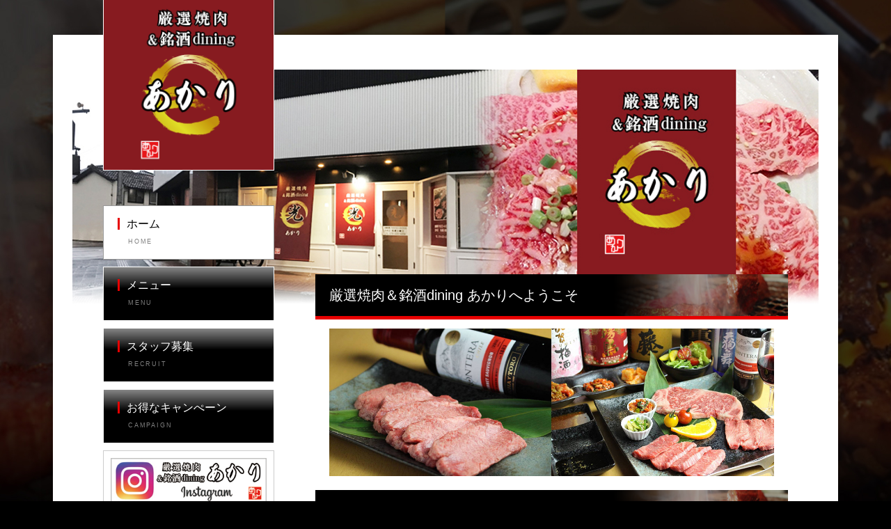

--- FILE ---
content_type: text/html
request_url: https://yakiniku-akari.com/
body_size: 5000
content:
<!DOCTYPE html>
<html lang="ja">
<head>
<meta charset="UTF-8">
<meta http-equiv="X-UA-Compatible" content="IE=edge">
<title>厳選焼肉＆銘酒dining 光(あかり） | 白山市中町35番地</title>
<meta name="viewport" content="width=device-width, initial-scale=1">
<meta name="description" content="2018年1月に白山市中町にグランドオープンしたの厳選焼肉＆銘酒dining 光（あかり）です。皆様のご来店を心よりお待ちしております。">
<meta name="keywords" content="白山市焼肉,中町焼肉,焼肉光,白山市食事,白山市肉">
<link rel="stylesheet" href="css/style.css">
<script src="js/openclose.js"></script>
<script src="js/fixmenu_pagetop.js"></script>
<!--[if lt IE 9]>
<script src="https://oss.maxcdn.com/html5shiv/3.7.2/html5shiv.min.js"></script>
<script src="https://oss.maxcdn.com/respond/1.4.2/respond.min.js"></script>
<![endif]-->
</head>

<body>

<div id="container">

<div id="contents">

<div id="main">

<section id="new">

<h2>厳選焼肉＆銘酒dining あかりへようこそ</h2>
<p><img src="images/top-3.jpg" alt="焼肉あかり"/></p>
	
<h2>営業案内</h2>
<p>〒924-0877 石川県白山市中町35番地3<br>
	定休日：月曜日<br>
	☎️076-205-4359<br>
	<font size="5"><b>予約優先ダイヤル：080-2950-1129</b></font><br><br>

<strong>●テイクアウト</strong><br>
【営業時間】<br>
17:00〜24:00（平日）<br>
11:00～24:00（土・日・祝）<br>
<br>
<strong>●店内飲食</strong><br>
【営業時間】<br>
17:00〜24:00（平日）<br>
11:00～24:00（土・日・祝）<br>

ラストオーダー 23:00（フード）/23:30(ドリンク)</p><hr>
<p>松任を心より愛する「厳選焼肉＆銘酒dining あかり」では、お肉の旨みと質にこだわり、お客様に焼肉をリーズナブルな価格で楽しんでいただける心がけております。<br>
皆様のご来店を心よりお待ち申し上げております。</p>
<p><a href="menu.html"><img src="images/menu.png" alt="焼肉あかりメニュー"/></a></p>
<p><img src="images/top-1.jpg" alt="焼肉あかり"/></p>
</section>

<section>

<h2>お持ち帰り＆デリバリーはじめました！</h2>
<p><img src="images/delivery.jpg" alt="焼肉あかり"/></p>
<p><img src="images/top-2.jpg" alt="焼肉あかり"/></p>
	
<div id="insta-widget" class="iswg-base" data-username="yakiniku_akari0107" data-display-image-count="9" data-wrapper-width=100% data-show-icon=false data-show-biography=false></div>
<script src="https://cdn.jsdelivr.net/gh/akinov/insta_window@v1.2/dist/main.js"></script>

</section>

</div>
<!--/#main-->

<div id="sub">

<h1 class="logo"><a href="index.html"><img src="images/logo.png" alt="焼肉あかり"></a></h1>

<!--PC用（801px以上端末）メニュー-->
<nav id="menubar">
<ul>
<li class="current"><a href="index.html">ホーム<span>HOME</span></a></li>
<li><a href="menu.html">メニュー<span>MENU</span></a></li>
<li><a href="recruit.html">スタッフ募集<span>RECRUIT</span></a></li>
<li><a href="campaign.html">お得なキャンぺーン<span>CAMPAIGN</span></a></li>
</ul>
</nav>

<section class="box">
<p><a href="https://www.instagram.com/yakiniku_akari0107/" target="_blank"><img src="images/insta.jpg" alt="焼肉あかりインスタグラム"/></a></p>
<hr>
<h2>アクセス</h2>
<p><iframe src="https://www.google.com/maps/embed?pb=!1m18!1m12!1m3!1d3206.3073439492523!2d136.566742346842!3d36.52257892938782!2m3!1f0!2f0!3f0!3m2!1i1024!2i768!4f13.1!3m3!1m2!1s0x5ff84a7d67b31a03%3A0xdc7a7ad6f5e0d9f7!2z44CSOTI0LTA4Nzcg55-z5bed55yM55m95bGx5biC5Lit55S677yT77yV!5e0!3m2!1sja!2sjp!4v1516415851326" width="100%" height="350" frameborder="0" style="border:0" allowfullscreen></iframe></p>
</section>

</div>
<!--/#sub-->

<!--ページの上部に戻る「↑」ボタン-->
<p class="nav-fix-pos-pagetop"><a href="#">↑</a></p>

</div>
<!--/#contents-->

<!--小さな端末用（800px以下端末）環境でのみ表示させるブロック-->

<div id="sh-sub">

<h1 class="logo"><a href="index.html"><img src="images/logo_s.png" alt="焼肉あかり"></a></h1>

<!--小さな端末用（800px以下端末）メニュー-->
<nav id="menubar-s">
<ul>
<li class="current"><a href="index.html">ホーム<span>HOME</span></a></li>
<li><a href="menu.html">メニュー<span>MENU</span></a></li>
<li><a href="recruit.html">スタッフ募集<span>RECRUIT</span></a></li>
<li><a href="campaign.html">お得なキャンぺーン<span>CAMPAIGN</span></a></li>
</ul>
</nav>

</div>
<!--/#sh-sub-->

</div>
<!--/#container-->

<footer>
<small>Copyright&copy; <a href="index.html">厳選焼肉＆銘酒dining あかり</a> All Rights Reserved.</small>
</footer>

<!--メニュー開閉ボタン-->
<div id="menubar_hdr" class="close"></div>
<!--メニューの開閉処理条件設定　800px以下-->
<script>
if (OCwindowWidth() <= 800) {
	open_close("menubar_hdr", "menubar-s");
}
</script>
<!--License20180117G1jmC-->
</body>
</html>


--- FILE ---
content_type: text/css
request_url: https://yakiniku-akari.com/css/style.css
body_size: 21008
content:
@charset "utf-8";



/*全端末（PC・タブレット・スマホ）共通設定
------------------------------------------------------------------------------------------------------------------------------------------------------*/

/*全体の設定
---------------------------------------------------------------------------*/
body {
	margin: 0px;
	padding: 0px;
	color: #333;	/*全体の文字色*/
	font-family:"ヒラギノ角ゴ Pro W3", "Hiragino Kaku Gothic Pro", "メイリオ", Meiryo, Osaka, "ＭＳ Ｐゴシック", "MS PGothic", sans-serif;	/*フォント種類*/
	font-size: 16px;	/*文字サイズ*/
	line-height: 2;		/*行間*/
	background: #000 url(../images/bg1.jpg) no-repeat center top;	/*背景色、背景画像の読み込み。中央・上部に配置。*/
	-webkit-text-size-adjust: none;
}
h1,h2,h3,h4,h5,p,ul,ol,li,dl,dt,dd,form,figure,form,input,textarea,select {margin: 0px;padding: 0px;font-size: 100%;font-weight: normal;}
ul {list-style-type: none;}
ol {padding-left: 40px;padding-bottom: 15px;}
img {border: none;max-width: 100%;height: auto;vertical-align: middle;}
table {border-collapse:collapse;font-size: 100%;border-spacing: 0;}
iframe {width: 100%;}

/*リンク（全般）設定
---------------------------------------------------------------------------*/
a {
	color: #333;		/*リンクテキストの色*/
	transition: 0.4s;	/*マウスオン時の移り変わるまでの時間設定。0.4秒。*/
}
a:hover {
	color: #e70000;			/*マウスオン時の文字色*/
	text-decoration: none;	/*マウスオン時に下線を消す設定。残したいならこの１行削除。*/
}

/*container。サイト全体を囲むブロック
---------------------------------------------------------------------------*/
#container {
	max-width: 1200px;	/*最大幅の制限。これ以上広がらない。*/
	margin: 0 auto;
}

/*contents
---------------------------------------------------------------------------*/
#contents {
	padding: 0 6%;		/*上下、左右へのボックス内の余白*/
	margin: 50px 3% 0;	/*上、左右、下へのボックスの外側にとるスペース*/
	background: #fff url(../images/mainimg_s.jpg) no-repeat center top;			/*背景色とメイン画像の読み込み（古いブラウザ用）*/
	background: #fff url(../images/mainimg.jpg) no-repeat center 50px / 95%;	/*背景色とメイン画像の読み込み。中央・上から50pxの場所に配置。幅95%*/
	box-shadow: 0px 0px 15px rgba(0,0,0,0.3);		/*ボックスの影。右へ、左へ、広げる幅、0,0,0は黒の事で0.3は30%色がついた状態の事。*/
}

/*mainブロック
---------------------------------------------------------------------------*/
#main {
	float: right;		/*右に回り込み*/
	width: 69%;			/*ブロックの幅*/
	margin-top: 35%;	/*ブロックの上に空けるスペース。メイン画像が見える位置に調整します。*/
	padding-bottom: 50px;
}
/*h2タグ*/
#main h2 {
	clear: both;margin-bottom: 20px;
	padding: 10px 20px;	/*上下、左右への見出し内の余白*/
	border-bottom: 5px solid #e70000;		/*下線の幅、線種、色の設定*/
	background: #000 url(../images/bg2.png) no-repeat right center;	/*背景色、背景画像の読み込み、リピートしない＆右側＆上下中央に表示*/
	color: #fff;		/*文字色*/
	font-size: 20px;	/*文字サイズ*/
}
/*h3タグ*/
#main h3 {
	clear: both;margin-bottom: 20px;
	padding: 4px 20px;	/*上下、左右への見出し内の余白*/
	font-size: 18px;	/*文字サイズ*/
	background: linear-gradient(#fff, #eee);/*背景グラデーション*/
	border: 1px solid #ccc;	/*枠線の幅、線種、色*/
}
/*h3タグの１文字目への設定*/
#main h3::first-letter {
	border-left: 3px solid #e70000;		/*左の線の幅、線種、色の設定*/
	padding-left: 10px;	/*線と文字の間の余白*/
}
/*段落(p)タグ*/
#main p {
	padding: 0 20px 20px;	/*上、左右、下への余白*/
}
/*他*/
#main p + p {
	margin-top: -10px;
}
#main h2 + p,
#main h3 + p {
	margin-top: -7px;
}
#main section + section {
	clear: both;
	padding-top: 30px;
}

/*メニュー（menu.html）内の各ブロック
---------------------------------------------------------------------------*/
/*各ボックスの設定*/
#main .list {
	position: relative;overflow: hidden;
	padding: 20px;			/*ボックス内の余白*/
	border: 1px solid #ccc;	/*枠線の幅、線種、色*/
	margin-bottom: 20px;	/*ボックスの下に空けるスペース*/
	background: linear-gradient(#fff, #eee);	/*背景グラデーション*/
}
/*ボックス内の段落タグ設定*/
#main .list p {
	padding: 0px;
	margin-left: 35%;	/*左の写真とのバランスをとって設定して下さい*/
}
/*ボックス内の写真設定*/
#main .list figure img {
	float: left;		/*画像を左へ回り込み*/
	width: 30%;			/*写真の幅*/
	background: #fff;	/*画像の背景色。ここでは枠線と画像の間の色になります。*/
	padding: 5px;		/*余白。ここに上の行で設定した背景色が出ます。*/
	border: 1px solid #ccc;	/*枠線の幅、線種、色*/
}
/*ボックス内のh4タグ設定*/
#main .list h4 {
	margin-bottom: 0.5em;
	margin-left: 35%;			/*左の写真とのバランスをとって設定*/
	border-bottom: 1px solid #ccc;	/*下側の線の幅、線種、色*/
	font-size: 18px;	/*文字サイズ*/
}

/*photoボックス（menu_sample.htmlで使っています）
---------------------------------------------------------------------------*/
/*ボックスごとの指定*/
#main .photo {
	position: relative;overflow: hidden;
	float: left;	/*左に回り込み*/
	width: 33.3%;	/*幅*/
	text-align: center;	/*内容をセンタリング*/
}
/*ボックス内のh4見出し*/
#main .photo h4 {
	position: absolute;
	bottom: 0px;	/*photoボックスの下から0pxの場所に配置*/
	width: 100%;	/*幅100%*/
	background: #000;	/*背景色（古いブラウザ用）*/
	background: rgba(0,0,0,0.6);	/*背景色。0,0,0は黒のことで0.6は60%色がついた状態のこと*/
	color: #fff;		/*文字色*/
	font-size: 12px;	/*文字サイズ*/
	padding: 10px 0;	/*ボックス内の上下、左右への余白*/
}

/*subブロック
---------------------------------------------------------------------------*/
#sub {
	float: left;		/*左に回り込み*/
	width: 25%;			/*ブロックの幅*/
	padding-bottom: 50px;
}
/*subブロックのロゴ*/
#sub .logo {
	background: #a10000;	/*背景色（古いブラウザ用）*/
	background: linear-gradient(#e70000, #a10000);/*背景グラデーション*/
	text-align: center;
	border-right: 1px solid #fff;	/*右の線の幅、線種、色*/
	border-bottom: 1px solid #fff;	/*下の線の幅、線種、色*/
	border-left: 1px solid #fff;	/*左の線の幅、線種、色*/
	margin-bottom: 50px;	/*ロゴの下に空けるスペース。メニューブロックとの間の余白です。*/
	margin-top: -50px;		/*ロゴを上にずらす指定。この１行を削除すれば、contentsボックス内に収まります。*/
}

/*box（左ブロックで使っている「店舗情報」）
---------------------------------------------------------------------------*/
/*ボックスの設定*/
#sub .box {
	border: 1px solid #ccc;	/*枠線の幅、線種、色*/
	padding: 10px;			/*ボックス内の余白*/
}
/*ボックス内のh2見出しの設定*/
#sub .box h2 {
	background: #999;		/*背景色*/
	color: #fff;			/*文字色*/
	text-align: center;		/*文字をセンタリング*/
	margin-bottom: 10px;	/*見出しの下に空けるスペース*/
}

/*メニュー
---------------------------------------------------------------------------*/
/*メニュー１個あたりの設定*/
#menubar li a {
	display: block;text-decoration: none;
	border: 1px solid #FFF;	/*枠線の幅、線種、色*/
	background: #000;		/*背景色（古いブラウザ用）*/
	background: linear-gradient(#868686, #000 40%);	/*背景グラデーション*/
	color: #fff;	/*文字色*/
	padding: 10px 10px 16px 20px;	/*上、右、下、左、へのメニュー内の余白*/
	margin-bottom: 10px;			/*メニュー同士に空けるスペース。上下間の調整。*/
}
/*各メニューの１文字目への設定*/
#menubar li::first-letter {
	border-left: 3px solid #e70000;	/*左の線の幅、線種、色*/
	padding-left: 10px;				/*線と文字の間の余白*/	
}
/*装飾文字（英語表記）の設定*/
#menubar li a span {
	text-shadow: none;display: block;
	font-size: 9px;			/*文字サイズ*/
	letter-spacing: 0.2em;	/*文字間隔を少しあける設定*/
	opacity: 0.5;			/*透明度50％*/
	padding-left: 15px;		/*左に空ける余白*/
}
/*マウスオン時、現在表示中(current)の共通設定*/
#menubar li a:hover, #menubar li.current a  {
	border: 1px solid #999;	/*枠線の幅、線種、色*/
	background: #fff;		/*背景色*/
	color: #000;			/*文字色*/
}

/*子メニューのメニューブロック設定（「メニュー」をクリックした際に下に出てくるメニューです）
---------------------------------------------------------------------------*/
/*メニューブロックの設定*/
#menubar ul ul {
	margin-top: -10px;		/*親メニューにくっつける為に上にずらす設定*/
	margin-bottom: 10px;	/*下のメニューとの間に空けるスペース*/
	font-size: 14px;		/*文字サイズを少し小さめに*/
}
/*メニュー１個あたりの設定*/
#menubar li li a {
	padding: 5px 10px 5px 20px;	/*上、右、下、左、へのメニュー内の余白*/
	margin-bottom: 0px;	/*下の余白(メニュー同士の隙間)をなくす*/
}
/*各メニューの１文字目への設定*/
#menubar li li::first-letter {
	border: none;
}
/*マウスオン時*/
#menubar li li a:hover {
	background: #eee;
}
/*現在表示中(current)*/
#menubar li.current li a  {
	border-top: none;
}

/*footerブロック
---------------------------------------------------------------------------*/
footer {
	clear: both;
	text-align: center;	/*右寄せ*/
	color: #fff;		/*文字色*/
	padding: 10px;		/*ボックス内の余白*/
}
footer a {text-decoration: none;color: #fff;}
footer .pr {display: block;}

/*トップページ内「更新情報・お知らせ」ブロック
---------------------------------------------------------------------------*/
/*ブロック全体の設定*/
#new dl {
	padding: 0px 20px;	/*上下、左右へのボックス内の余白*/
	margin-bottom: 20px;	/*ボックスの下に空けるスペース*/
}
/*日付設定*/
#new dt {
	float: left;
	width: 9em;
	letter-spacing: 0.1em;
}
/*記事設定*/
#new dd {
	padding-left: 9em;
	border-bottom: 1px solid #eee;	/*下線の幅、線種、色*/
}

/*メニュー（menu.html）ページのページ内メニュー
---------------------------------------------------------------------------*/
/*メニューボックス全体の設定*/
#pagenav {
	overflow: hidden;
	margin-bottom: 20px;
	text-align: center;	/*内容をセンタリング*/
}
/*メニュー１個あたりの設定*/
#pagenav li {
	display: inline-block;	/*横並びにさせる設定*/
	margin: 5px;			/*メニュー同士の余白*/
}

/*メニュー（menu.html）ページの「おすすめ」マーク
---------------------------------------------------------------------------*/
.option1 {
	text-align: center;display: block;
	font-size: 10px;	/*文字サイズ*/
	width: 120px;		/*幅*/
	position: absolute;
	right: 0px;	/*ボックスに対して右から0pxの場所に配置*/
	top: 0px;	/*ボックスに対して上から0pxの場所に配置*/
	transform: rotate(45deg) translate(36px,-15px);	/*45度回転。右へ,下へ(マイナス設定なので上へ向けての指定)の移動距離*/
	color: #FFF;		/*文字色*/
	background: #F00;	/*背景色*/
}

/*テーブル（ta1）
---------------------------------------------------------------------------*/
/*テーブル１行目に入った見出し部分（※caption）*/
.ta1 caption {
	border: 1px solid #999;	/*テーブルの枠線の幅、線種、色*/
	background: #eee;		/*背景色*/
	border-bottom: none;	/*下線だけ消す*/
	text-align: left;		/*文字を左寄せ*/
	font-weight: bold;		/*太字に*/
	padding: 10px;			/*ボックス内の余白*/
}
/*ta1設定*/
.ta1 {
	width: 100%;
	table-layout: fixed;
	margin-bottom: 20px;
}
.ta1, .ta1 td, .ta1 th {
	word-break: break-all;
	border: 1px solid #999;	/*テーブルの枠線の幅、線種、色*/
	padding: 10px;			/*ボックス内の余白*/
}
/*ta1の左側ボックス*/
.ta1 th {
	width: 140px;	/*幅*/
	text-align: center;	/*センタリング*/
}

/*ページの上部に戻る「↑」ボタン
---------------------------------------------------------------------------*/
@keyframes scroll {
0% {opacity: 0;}
100% {opacity: 1;}
}
/*ボタン*/
body .nav-fix-pos-pagetop {clear: both;}
/*通常時のボタンは非表示*/
body .nav-fix-pos-pagetop a {
	display: none;
}
/*fixmenu_pagetop.jsで設定している設定値になったら出現するボタンスタイル*/
body.is-fixed-pagetop .nav-fix-pos-pagetop a {
	display: block;text-decoration: none;text-align: center;z-index: 100;position: fixed;animation-name: scroll;animation-duration: 1s;animation-fill-mode: forwards;
	width: 50px;		/*ボタンの幅*/
	line-height: 50px;	/*ボタンの高さ*/
	bottom: 80px;		/*ウィンドウの下から80pxの場所に配置*/
	right: 4%;			/*ウィンドウの右から4%の場所に配置*/
	color: #fff;		/*文字色*/
	border-radius: 50%;	/*角丸指定。50%にすると円形になる。四角形がいいならこの１行削除。*/
	background: #e70000;	/*背景色*/
}
/*マウスオン時の背景色*/
body.is-fixed-pagetop .nav-fix-pos-pagetop a:hover {
	background: #999;
}

/*トップページのNEWアイコン
---------------------------------------------------------------------------*/
.newicon {
	background: #F00;	/*背景色*/
	color: #FFF;		/*文字色*/
	font-size: 70%;		/*文字サイズ*/
	line-height: 1.5;
	padding: 2px 5px;
	border-radius: 2px;
	margin: 0px 5px;
	vertical-align: text-top;
}

/*その他
---------------------------------------------------------------------------*/
.look {background: #222;padding: 5px 10px;border-radius: 4px;border: 1px solid #333;color: #fff;}
.mb15,.mb1em {margin-bottom: 15px !important;}
.mb30 {margin-bottom: 30px !important;}
.clear {clear: both;}
ul.disc {padding: 0 20px 20px 40px;list-style: disc;}
.color1, .color1 a {color: #e70000 !important;}
.pr {font-size: 10px;}
.wl {width: 96%;}
.ws {width: 50%;}
.c {text-align: center;}
.r {text-align: right;}
.l {text-align: left;}
.fl {float: left;}
.fr {float: right;}
.big1 {font-size: 50px;}
.mini1 {font-size: 12px;display: inline-block;line-height: 1.5;}
.dn {display: none;}
.sh {display: none;}
#sh-sub {display: none;}



/*画面幅800px以下の設定
------------------------------------------------------------------------------------------------------------------------------------------------------*/
@media screen and (max-width:800px){

/*メインメニュー
---------------------------------------------------------------------------*/
/*アニメーションのフレーム設定。全100コマアニメーションだと思って下さい。
透明(opacity: 0;)から色をつける(opacity: 1;)までの指定。*/
@keyframes menubar {
	0% {opacity: 0;}
	100% {opacity: 1;}
}
/*スマホ用メニューブロック*/
#menubar-s {
	display: block;overflow: hidden;
	position: absolute;
	top: 80px;
	width: 100%;
	background: rgba(0,0,0,0.8);	/*背景色*/
	animation-name: menubar;		/*上のkeyframesの名前*/
	animation-duration: 0.5s;	/*アニメーションの実行時間。0.5秒。*/
	animation-fill-mode: both;	/*待機中は最初のキーフレームを、完了後は最後のキーフレームを維持*/
}
/*メニュー１個あたりの設定*/
#menubar-s li a {
	display: block;text-decoration: none;
	padding: 10px 3%;	/*メニュー内の余白。上下、左右。*/
	border-bottom: 1px solid #fff;	/*下の線の幅、線種、色*/
	color: #fff;		/*文字色*/
	font-size: 20px;	/*文字サイズ*/
}
/*説明表記（飾り文字）*/
#menubar-s li a span {
	display: block;
	font-size: 12px;/*文字サイズ*/
}
/*PC用メニューを非表示にする*/
#menubar {display: none;}

/*３本バーアイコン設定
---------------------------------------------------------------------------*/
/*３本バーブロック*/
#menubar_hdr {
	display: block;
	position: absolute;z-index: 50;
	top: 12px;	/*上から12pxの場所に配置*/
	right: 3%;	/*右から3%の場所に配置*/
}
/*アイコン共通設定*/
#menubar_hdr.close,
#menubar_hdr.open {
	width: 50px;	/*幅*/
	height: 50px;	/*高さ*/
}
/*三本バーアイコン*/
#menubar_hdr.close {
	background: url(../images/icon_menu.png) no-repeat center top/50px;	/*背景画像の読み込み、画像の上半分（３本マーク）を表示。幅は50px。*/
}
/*閉じるアイコン*/
#menubar_hdr.open {
	background: url(../images/icon_menu.png) no-repeat center bottom/50px;	/*背景画像の読み込み、画像の下半分（×マーク）を表示。幅は50px。*/
}

/*contents
---------------------------------------------------------------------------*/
#contents {
	background-position: center 20px;	/*背景画像の上に空けるスペースの再設定*/
}

/*mainブロック
---------------------------------------------------------------------------*/
#main {
	float: none;width: auto;overflow: hidden;
	margin-top: 100px;	/*ヘッダー部分との間に空けるスペースの調整箇所。*/
	padding-top: 180px;	/*コンテンツの背景画像が見えるように調整する箇所。*/
}

/*subブロック
---------------------------------------------------------------------------*/
#sub {
	display: none;	/*非表示にする*/
}

/*小さな端末用(800px以下)で表示させるブロック
---------------------------------------------------------------------------*/
#sh-sub {
	display: block;	/*非表示から表示に切り替える*/
	position: absolute;top:0px;z-index: 2;width: 100%;
}
/*ロゴブロック*/
#sh-sub .logo {
	background: #a10000;	/*背景色（古いブラウザ用）*/
	background: linear-gradient(#e70000, #a10000);/*背景グラデーション*/
}
/*ロゴ画像*/
#sh-sub .logo img {
	height: 60px;		/*高さ*/
	padding: 10px 3%;	/*上下、左右に空ける余白*/
}

/*その他
---------------------------------------------------------------------------*/
body.s-n #sub,body.s-n #footermenu,.m-n {display: none;}
.big1 {font-size: 24px;}
.fl {float: none;}
.fr {float: none;}
.sh {display:block;}
.pc {display:none;}

}



/*画面幅480px以下の設定
------------------------------------------------------------------------------------------------------------------------------------------------------*/
@media screen and (max-width:480px){

/*全体の設定
---------------------------------------------------------------------------*/
body {
	font-size: 12px;	/*文字サイズ*/
	line-height: 1.5;	/*行間*/
}

/*contents
---------------------------------------------------------------------------*/
#contents {
	padding: 0 3%;	/*上下、左右へのボックス内の余白*/
}

/*mainブロック
---------------------------------------------------------------------------*/
#main {
	padding-top: 120px;	/*コンテンツの背景画像が見えるように調整する箇所。*/
}

/*mainコンテンツ（中央のブロック）
---------------------------------------------------------------------------*/
/*mainコンテンツのh2,h3タグ設定*/
#main h2, #main h3 {
	font-size: 14px;	/*文字サイズ*/
}

/*メニュー（menu.html）内の各ブロック
---------------------------------------------------------------------------*/
/*各ボックスの設定*/
#main .list {
	padding: 10px;			/*ボックス内の余白*/
	margin-bottom: 10px;	/*ボックスの下に空けるスペース*/
}
/*ボックス内の写真設定*/
#main .list figure img {
	padding: 0;
	border: none;
}
/*ボックス内のh4タグ設定*/
#main .list h4 {
	font-size: 15px;	/*文字サイズ*/
}

/*photoボックス（menu_sample.htmlで使っています）
---------------------------------------------------------------------------*/
/*ボックス内のh4見出し*/
#main .photo h4 {
	font-size: 10px;	/*文字サイズ*/
	padding: 5px 0;		/*ボックス内の上下、左右への余白*/
}

/*テーブル
---------------------------------------------------------------------------*/
/*テーブル１行目に入った見出し部分（※caption）*/
.ta1 caption {
	padding: 5px;
}
/*テーブル内の左側*/
.ta1 th {
	width: 100px;
	padding: 5px;
}
/*テーブル内の右側*/
.ta1 td {
	width: auto;
	padding: 5px;
}

/*その他
---------------------------------------------------------------------------*/
.ws,.wl {width: 94%;}
img.fr,img.fl {float: none;margin: 0;width: 100%;}

}


--- FILE ---
content_type: application/javascript; charset=utf-8
request_url: https://cdn.jsdelivr.net/gh/akinov/insta_window@v1.2/dist/main.js
body_size: 3900
content:
/******/ (function(modules) { // webpackBootstrap
/******/ 	// The module cache
/******/ 	var installedModules = {};
/******/
/******/ 	// The require function
/******/ 	function __webpack_require__(moduleId) {
/******/
/******/ 		// Check if module is in cache
/******/ 		if(installedModules[moduleId]) {
/******/ 			return installedModules[moduleId].exports;
/******/ 		}
/******/ 		// Create a new module (and put it into the cache)
/******/ 		var module = installedModules[moduleId] = {
/******/ 			i: moduleId,
/******/ 			l: false,
/******/ 			exports: {}
/******/ 		};
/******/
/******/ 		// Execute the module function
/******/ 		modules[moduleId].call(module.exports, module, module.exports, __webpack_require__);
/******/
/******/ 		// Flag the module as loaded
/******/ 		module.l = true;
/******/
/******/ 		// Return the exports of the module
/******/ 		return module.exports;
/******/ 	}
/******/
/******/
/******/ 	// expose the modules object (__webpack_modules__)
/******/ 	__webpack_require__.m = modules;
/******/
/******/ 	// expose the module cache
/******/ 	__webpack_require__.c = installedModules;
/******/
/******/ 	// define getter function for harmony exports
/******/ 	__webpack_require__.d = function(exports, name, getter) {
/******/ 		if(!__webpack_require__.o(exports, name)) {
/******/ 			Object.defineProperty(exports, name, { enumerable: true, get: getter });
/******/ 		}
/******/ 	};
/******/
/******/ 	// define __esModule on exports
/******/ 	__webpack_require__.r = function(exports) {
/******/ 		if(typeof Symbol !== 'undefined' && Symbol.toStringTag) {
/******/ 			Object.defineProperty(exports, Symbol.toStringTag, { value: 'Module' });
/******/ 		}
/******/ 		Object.defineProperty(exports, '__esModule', { value: true });
/******/ 	};
/******/
/******/ 	// create a fake namespace object
/******/ 	// mode & 1: value is a module id, require it
/******/ 	// mode & 2: merge all properties of value into the ns
/******/ 	// mode & 4: return value when already ns object
/******/ 	// mode & 8|1: behave like require
/******/ 	__webpack_require__.t = function(value, mode) {
/******/ 		if(mode & 1) value = __webpack_require__(value);
/******/ 		if(mode & 8) return value;
/******/ 		if((mode & 4) && typeof value === 'object' && value && value.__esModule) return value;
/******/ 		var ns = Object.create(null);
/******/ 		__webpack_require__.r(ns);
/******/ 		Object.defineProperty(ns, 'default', { enumerable: true, value: value });
/******/ 		if(mode & 2 && typeof value != 'string') for(var key in value) __webpack_require__.d(ns, key, function(key) { return value[key]; }.bind(null, key));
/******/ 		return ns;
/******/ 	};
/******/
/******/ 	// getDefaultExport function for compatibility with non-harmony modules
/******/ 	__webpack_require__.n = function(module) {
/******/ 		var getter = module && module.__esModule ?
/******/ 			function getDefault() { return module['default']; } :
/******/ 			function getModuleExports() { return module; };
/******/ 		__webpack_require__.d(getter, 'a', getter);
/******/ 		return getter;
/******/ 	};
/******/
/******/ 	// Object.prototype.hasOwnProperty.call
/******/ 	__webpack_require__.o = function(object, property) { return Object.prototype.hasOwnProperty.call(object, property); };
/******/
/******/ 	// __webpack_public_path__
/******/ 	__webpack_require__.p = "";
/******/
/******/
/******/ 	// Load entry module and return exports
/******/ 	return __webpack_require__(__webpack_require__.s = "./src/index.js");
/******/ })
/************************************************************************/
/******/ ({

/***/ "./src/index.js":
/*!**********************!*\
  !*** ./src/index.js ***!
  \**********************/
/*! no static exports found */
/***/ (function(module, exports) {

eval("/*!\n * InstaWindowTool\n * https://insta-window-tool.web.app/\n *\n * Copyright Akinov and other contributors\n * Released under the MIT license\n *\n */\n// Polyfill Object.assign\nif (typeof Object.assign != 'function') {\n  // Must be writable: true, enumerable: false, configurable: true\n  Object.defineProperty(Object, 'assign', {\n    value: function assign(target, varArgs) {\n      // .length of function is 2\n      'use strict';\n\n      if (target == null) {\n        // TypeError if undefined or null\n        throw new TypeError('Cannot convert undefined or null to object');\n      }\n\n      var to = Object(target);\n\n      for (var index = 1; index < arguments.length; index++) {\n        var nextSource = arguments[index];\n\n        if (nextSource != null) {\n          // Skip over if undefined or null\n          for (var nextKey in nextSource) {\n            // Avoid bugs when hasOwnProperty is shadowed\n            if (Object.prototype.hasOwnProperty.call(nextSource, nextKey)) {\n              to[nextKey] = nextSource[nextKey];\n            }\n          }\n        }\n      }\n\n      return to;\n    },\n    writable: true,\n    configurable: true\n  });\n}\n\nwindow.instaWindow = function () {\n  var instagramURL = 'https://www.instagram.com/';\n  var req = new XMLHttpRequest();\n  var baseDom = document.getElementById('insta-widget');\n  var images = [];\n  var user;\n  var options = Object.assign({\n    // default options\n    username: 'akb48',\n    // 取得対象のユーザー名\n    displayImageCount: 9,\n    // 表示する画像数\n    wrapperWidth: 300,\n    showIcon: true,\n    showBiography: true,\n    showFollowBtn: true,\n    showUsername: true\n  }, baseDom.dataset);\n\n  req.onreadystatechange = function () {\n    if (req.readyState == 4) {\n      // 通信の完了時\n      if (req.status == 200) {\n        // 通信の成功時\n        var json_string = req.response.split('window._sharedData = ')[1];\n        json_string = json_string.split('};</script>')[0] + '}';\n        user = JSON.parse(json_string).entry_data.ProfilePage[0].graphql.user;\n        var datas = user.edge_owner_to_timeline_media.edges;\n\n        for (var i in datas) {\n          if (i >= options.displayImageCount) break;\n          images.push({\n            shortcode: datas[i].node.shortcode,\n            url: datas[i].node.thumbnail_src\n          });\n        }\n\n        if (typeof Storage !== 'undefined') {\n          sessionStorage.setItem('iswd_username', options.username);\n          sessionStorage.setItem('iswd_images', JSON.stringify(images));\n          sessionStorage.setItem('iswd_user', JSON.stringify(user));\n        }\n\n        clearDom();\n        renderDom();\n        renderStyle();\n      }\n    }\n  };\n\n  function getHttpRequest() {\n    req.open('GET', instagramURL + options.username, true);\n    req.send(null);\n  }\n\n  if (typeof Storage !== 'undefined') {\n    var settionUsername = sessionStorage.getItem('iswd_username');\n    var settionImages = JSON.parse(sessionStorage.getItem('iswd_images'));\n    var settionUser = JSON.parse(sessionStorage.getItem('iswd_user'));\n\n    if (settionUsername != options.username || settionImages == null || settionUser == null) {\n      getHttpRequest();\n    } else {\n      user = settionUser;\n      images = settionImages;\n      clearDom();\n      renderDom();\n      renderStyle();\n    }\n  } else {\n    getHttpRequest();\n  }\n\n  function clearDom() {\n    baseDom.innerHTML = '';\n  }\n\n  function renderDom() {\n    // プロフィール追加\n    var profileDom = document.createElement('div');\n    profileDom.className = 'iswg-profile';\n    baseDom.appendChild(profileDom);\n\n    if (toBoolean(options.showFollowBtn)) {\n      profileDom.insertAdjacentHTML('afterbegin', '<a class=\"iswg-follow-btn\" href=\"' + instagramURL + options.username + '\" target=\"_blank\" rel=\"noopener\"><span class=\"iswg-follow-btn-before\"></span>フォロー</a>');\n    }\n\n    if (toBoolean(options.showBiography)) {\n      profileDom.insertAdjacentHTML('afterbegin', '<div class=\"iswg-biography\">' + user.biography + '</div>');\n    }\n\n    if (toBoolean(options.showUsername)) {\n      profileDom.insertAdjacentHTML('afterbegin', '<div class=\"iswg-name\">' + user.full_name + '</div>');\n    }\n\n    if (toBoolean(options.showIcon)) {\n      profileDom.insertAdjacentHTML('afterbegin', '<a href=\"' + instagramURL + options.username + '\" target=\"_blank\" rel=\"noopener\"><img class=\"iswg-icon\" src=\"' + user.profile_pic_url + '\"></a>');\n    } // 写真追加\n\n\n    var imagesDom = document.createElement('div');\n    imagesDom.className = 'iswg-images';\n    baseDom.appendChild(imagesDom);\n\n    for (var i in images) {\n      var itemDom = document.createElement('div');\n      itemDom.className = 'iswg-images-item';\n      var linkDom = document.createElement('a');\n      linkDom.className = 'iswg-image-link';\n      linkDom.href = instagramURL + 'p/' + images[i].shortcode;\n      linkDom.target = '_blank';\n      linkDom.rel = 'noopener';\n      var img = document.createElement('img');\n      img.className = 'iswg-image';\n      img.src = images[i].url;\n      linkDom.appendChild(img);\n      itemDom.appendChild(linkDom);\n      imagesDom.appendChild(itemDom);\n    } // コピーライト追加\n\n\n    var copyrightWrapperDom = document.createElement('div');\n    copyrightWrapperDom.className = 'iswg-copyright-wrapper';\n    var copyrightDom = document.createElement('a');\n    copyrightDom.className = 'iswg-copy';\n    copyrightDom.textContent = 'created by InstaWindow';\n    copyrightDom.title = '無料インスタグラムブログパーツ InstaWindow';\n    copyrightDom.href = 'https://insta-window-tool.web.app/';\n    copyrightDom.target = '_blank';\n    copyrightWrapperDom.appendChild(copyrightDom); // トラッキング用img追加\n\n    var hostname = location.hostname;\n\n    if (hostname != 'localhost' && hostname != 'insta-window-tool.web.app') {\n      var gaImgDom = document.createElement('img');\n      gaImgDom.className = 'iswg-tracking-img';\n      var TID = 'UA-142501014-2';\n      var url = \"//www.google-analytics.com/collect?v=1&tid=\".concat(TID, \"&cid=1&t=event&ec=views&ea=\").concat(hostname, \"&el=\").concat(location.href);\n      gaImgDom.src = url;\n      copyrightWrapperDom.appendChild(gaImgDom);\n    }\n\n    baseDom.appendChild(copyrightWrapperDom);\n  }\n\n  function renderStyle() {\n    var style = {\n      base: {\n        background: '#fff',\n        border: '1px solid #ccc',\n        'border-radius': '5px',\n        'box-sizing': 'border-box',\n        padding: '10px',\n        width: Number(options.wrapperWidth) > 10 ? \"\".concat(options.wrapperWidth, \"px\") : '100%'\n      },\n      profile: {\n        'text-align': 'center'\n      },\n      name: {\n        'font-size': '20px',\n        'font-weight': 'bold',\n        margin: '20px 0 10px'\n      },\n      biography: {\n        'font-size': '12px',\n        margin: '0 0 10px'\n      },\n      'follow-btn': {\n        color: '#fff',\n        'background-color': '#3897f0',\n        'border-radius': '4px',\n        display: 'inline-block',\n        'font-size': '14px',\n        'line-height': '24px',\n        margin: '0 0 10px',\n        padding: '6px 12px',\n        'text-align': 'center',\n        'text-decoration': 'none',\n        'white-space': 'nowrap'\n      },\n      'follow-btn-before': {\n        background: 'url(https://cdn.jsdelivr.net/gh/akinov/insta_window@v1.0/dist/ig_icon.png) center no-repeat',\n        'background-size': 'contain',\n        content: '',\n        display: 'inline-block',\n        height: '20px',\n        margin: '-3px 5px 0 0',\n        width: '20px',\n        'vertical-align': 'middle'\n      },\n      images: {\n        display: 'flex',\n        'flex-wrap': 'wrap'\n      },\n      'images-item': {\n        'box-sizing': 'border-box',\n        padding: '3px',\n        width: '33.33%'\n      },\n      'image-link': {\n        margin: 0,\n        padding: 0,\n        'text-decoration': 'none'\n      },\n      image: {\n        width: '100%'\n      },\n      icon: {\n        border: '1px solid #dbdbdb',\n        'border-radius': '50%',\n        width: '33%'\n      },\n      'copyright-wrapper': {\n        'font-size': '8px',\n        'line-height': 1,\n        'text-align': 'right',\n        'padding-right': '5px'\n      },\n      copy: {\n        color: '#ccc',\n        display: 'inline',\n        'font-size': '8px',\n        margin: 0,\n        padding: 0,\n        'text-decoration': 'none'\n      },\n      'tracking-img': {\n        height: 0,\n        opacity: 0,\n        width: 0\n      }\n    };\n    Object.keys(style).forEach(function (key) {\n      var elements = document.querySelectorAll('.iswg-' + key);\n      var length = elements.length;\n      if (length === 0) return;\n\n      for (var i = 0; i < length; i++) {\n        elements[i].setAttribute('style', styleJsonToStyleString(style[key]));\n      }\n    });\n  } // style用jsonを文字列に変換\n\n\n  function styleJsonToStyleString(jsonString) {\n    return JSON.stringify(jsonString).slice(1, -1).replace(/,/g, ';').replace(/\"/g, '');\n  } // datasetからboolean取得すると文字列になるので変換\n\n\n  function toBoolean(booleanStr) {\n    // もともとbool値の場合はそのまま返す\n    if (typeof booleanStr === 'boolean') return booleanStr;\n    return booleanStr.toLowerCase() === 'true';\n  }\n};\n\ninstaWindow();\n\n//# sourceURL=webpack:///./src/index.js?");

/***/ })

/******/ });